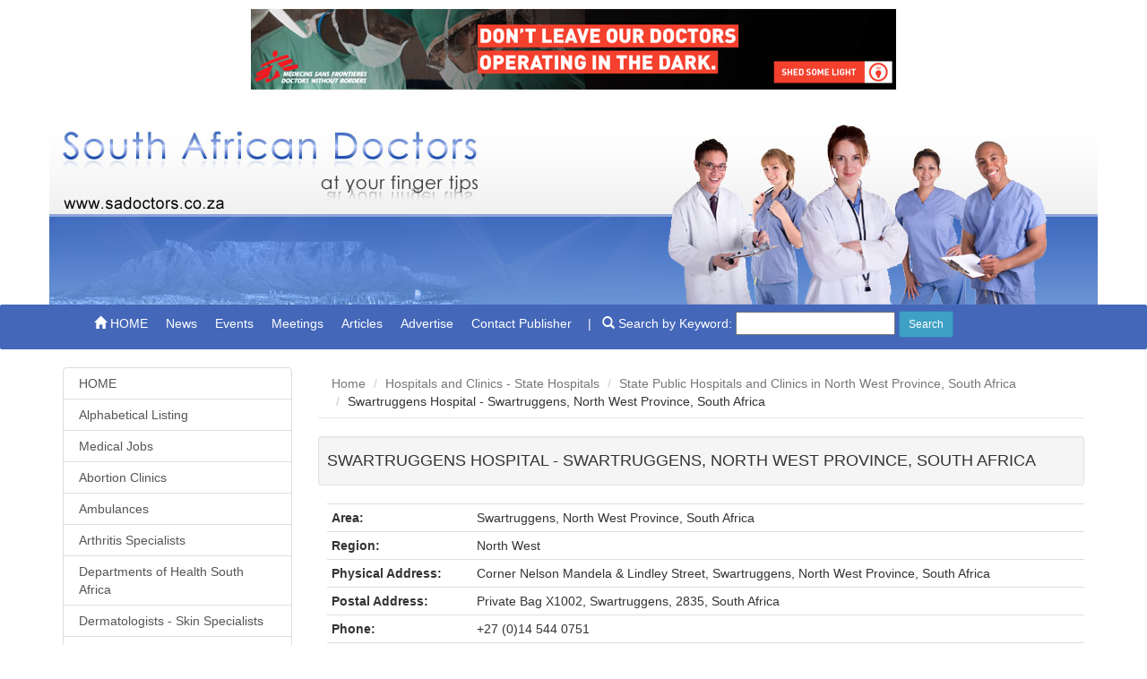

--- FILE ---
content_type: text/html
request_url: https://doctors-hospitals-medical-cape-town-south-africa.blaauwberg.net/hospitals_clinics_state_hospitals/state_public_hospitals_clinics_north_west_province_south_africa/swartruggens_hospital_swartruggens_north_west_province_south_africa
body_size: 20902
content:

<!DOCTYPE html>

<html lang="en">
<head>
 <meta http-equiv="Content-Type" content="text/html; charset=UTF-8">
 <meta charset="utf-8">
 <meta http-equiv="X-UA-Compatible" content="IE=edge">
 <meta name="viewport" content="width=device-width, initial-scale=1">

<TITLE>South African Doctors Hospitals Medical - State Hospitals - Swartruggens Hospital - Swartruggens, North West Province, South Africa</TITLE>
<META NAME="description" CONTENT="South African Doctors Hospitals Medical, State Hospitals - Swartruggens Hospital - Swartruggens, North West Province, South Africa">
<META NAME="keywords" CONTENT="south, african, doctors, hospitals, medical, state, swartruggens, north, west, province">

<meta name="robots" content="all">
<meta name="Robots" content="INDEX,FOLLOW">
<meta name="revisit-after" CONTENT="5 days">
<meta http-equiv="Pragma" content="no-cache">
<meta http-equiv="Content-Type" content="text/html; charset=iso-8859-1">

<link href="/css/bootstrap.css" rel="stylesheet" media="screen">
<link href="/css/czsale.css" rel="stylesheet" media="screen">
<link href="/css/czsale-responsive.css" rel="stylesheet" media="screen">

<!-- HTML5 shim and Respond.js for IE8 support of HTML5 elements and media queries -->
<!--[if lt IE 9]>
      <script src="https://oss.maxcdn.com/html5shiv/3.7.2/html5shiv.min.js"></script>
      <script src="https://oss.maxcdn.com/respond/1.4.2/respond.min.js"></script>
    <![endif]-->
</head>

<body>
<div class="center-block" style="padding:0px"> 
  
  <!-- Header-->
  <!--<div class="leaderBoardContainer text-center">
<a href="/track/track.php?name=mediclinic_PathCare">
<img class="margin-bottom30"  border="0"  data-src-base='/responsive-banners/' 
data-src="<480:pathcare-300x50.jpg,
		  <728:pathcare-468x60.jpg,
		  <980:pathcare-720x90.jpg, 
		  >980:pathcare-720x90.jpg" /></a>
</div>-->

<div class="leaderBoardContainer text-center">
<!--<a href="/banner_ads.php" target="_blank">-->
<!--<img class="margin-bottom30 img-responsive"  border="0"  data-src-base='/banners/' -->
<!--data-src=">980:ad-banner-720X90.jpg" /></a>-->
    <a href="https://www.msf.org.za/dont-leave-our-doctors-operating-dark" target="_blank">
        <img class="margin-bottom30 img-responsive"  border="0"  data-src-base='/banners/'
             data-src=">980:MSF-Lights-Off-Banner.gif" /></a>
</div><div class="text-center"><a href="/"><img class="img-responsive" src="/images/header.jpg" align="middle" border="0" /></a> </div>  <!-- /Header --> 
</div>

<!-- Static navbar -->

        <nav class="navbar navbar-default navbar-fixed-top navbar-absolute" role="navigation">
            <div class="navbar-header">
            <span class="visible-xs pull-left label">Menu</span>
                <button type="button" class="navbar-toggle" data-toggle="collapse" data-target="#czsale-navbar">
                    <span class="sr-only">Toggle navigation</span>
                    <span class="icon-bar"></span>
                    <span class="icon-bar"></span>
                    <span class="icon-bar"></span>
                </button>
            </div>
            <div class="container">
              <div class="collapse navbar-collapse" id="czsale-navbar">
                <ul class="nav navbar-nav">

                    <li><a href="/index.php"><span class="glyphicon glyphicon-home"></span> HOME</a></li>
                     <li class="dropdown visible-xs visible-sm visible-md">
                        <a href="#" class="dropdown-toggle" data-toggle="dropdown"><b>Doctors, Clinics and Hospitals</b> <b class="caret"></b></a>
                        <ul class="dropdown-menu">
                        <li><a href="/abortion_clinics">Abortion Clinics</a></li><li><a href="/ambulances">Ambulances</a></li><li><a href="/arthritis-specialists">Arthritis Specialists</a></li><li><a href="/departments_of_health_south_africa">Departments of Health South Africa</a></li><li><a href="/dermatologists_skin_specialists">Dermatologists - Skin Specialists</a></li><li><a href="/gynaecologists_obstetricians">Gynaecologists and Obstetricians</a></li><li><a href="/hospitals_clinics_private_hospitals">Hospitals and Clinics - Private Hospitals</a></li><li><a href="/hospitals_clinics_state_hospitals">Hospitals and Clinics - State Hospitals</a></li><li><a href="/human_cutaneous_skin_diseases">Human Cutaneous (Skin) Diseases</a></li><li><a href="/human_diseases_and_disorders">Human Diseases and Disorders</a></li><li><a href="/human_organ_systems">Human Organ Systems</a></li><li><a href="/medical_bursaries_south_africa">Medical Bursaries South Africa</a></li><li><a href="/medical_conferences_and_events_south_africa">Medical Conferences and Events South Africa</a></li><li><a href="/medical_educational_institutions">Medical Educational Institutions</a></li><li><a href="/medical_equipment_hire_and_rentals">Medical Equipment Hire and Rentals</a></li><li><a href="/medical_ethics">Medical Ethics</a></li><li><a href="/medical_jobs_vacancies_locums_south_africa">Medical Jobs / Vacancies / Locums - South Africa</a></li><li><a href="/medical_journals">Medical Journals</a></li><li><a href="/medical_misconduct_malpractice">Medical Misconduct / Malpractice</a></li><li><a href="/medical_online_advertising">Medical Online Advertising</a></li><li><a href="/medical_tourism_cape_town_south_africa">Medical Tourism in Cape Town and South Africa</a></li><li><a href="/orthodontists">Orthodontists</a></li><li><a href="/paramedics">Paramedics</a></li><li><a href="/pathology-blood-tests">Pathology / Blood Tests</a></li><li><a href="/patient_support_associations">Patient Support Associations</a></li><li><a href="/psychologists_clinical_psychologists">Psychologists - Clinical Psychologists</a></li><li><a href="/psychologists_educational_psychologists">Psychologists - Educational Psychologists</a></li><li><a href="/rheumatologists">Rheumatologists</a></li><li><a href="/south_african_medical_associations">South African Medical Associations</a></li><li><a href="/welfare_organisations_ngos">Welfare Organisations - NGOs</a></li>                        </ul>
                    </li>
                    
       					<li><a href="/events.php?type=news">News</a></li>
						<li><a href="/events.php?type=event">Events</a></</li>
						<li><a href="/events.php?type=meeting">Meetings</a></li>
						<li><a href="/article_categories.php">Articles</a></li>
						<li><a href="/advertise.php">Advertise</a></li>
						<li><a href="/contact_us.php">Contact Publisher</a></li>
                        <li class="hidden-xs hidden-sm hidden-md">
                        <form action="/search.php" method="post" class="navbar-search">
     &nbsp; | &nbsp; <span class="glyphicon glyphicon-search"></span> Search by Keyword: <input type="text" name="searchtxt" > <input type="submit" class="btn btn-primary btn-sm btn-search" value="Search" />

    </form>

                        
                        </li>

                    <li class="dropdown">
                        <a href="#" class="dropdown-toggle visible-xs visible-sm visible-md" data-toggle="dropdown">SEARCH <b class="caret"></b></a>
                        <ul class="dropdown-menu" style="padding: 15px; min-width: 250px;">
                            <li>
                              <div class="well well-sm">
    <form action="/search.php" method="post">
      Keyword:<br />
      <input type="text" name="searchtxt" class="form-control">
      <br />
      
        <input type="submit" class="btn btn-primary btn-sm btn-search" value="Search" />
      </fieldset>
    </form>
  </div>  
                    </li>
                </ul>
                </li>
             </ul>
            </div>
            
            </div>
          
        </nav><!-- /Static navbar -->

<div class="container">
<div class="row content"> 
  
  <!--/sidebar-offcanvas-->
  

<div class="col-lg-3 content-left visible-lg">

 <div class="list-group categories">
                  <a href="/" class="list-group-item">HOME</a> 
  <a href="/alphabetical_list.php" class="list-group-item">Alphabetical Listing</a>
  <a href="/medical_jobs.php" class="list-group-item">Medical Jobs</a>
    <a href="/abortion_clinics" class="list-group-item">Abortion Clinics</a><a href="/ambulances" class="list-group-item">Ambulances</a><a href="/arthritis-specialists" class="list-group-item">Arthritis Specialists</a><a href="/departments_of_health_south_africa" class="list-group-item">Departments of Health South Africa</a><a href="/dermatologists_skin_specialists" class="list-group-item">Dermatologists - Skin Specialists</a><a href="/gynaecologists_obstetricians" class="list-group-item">Gynaecologists and Obstetricians</a><a href="/hospitals_clinics_private_hospitals" class="list-group-item">Hospitals and Clinics - Private Hospitals</a><a href="/hospitals_clinics_state_hospitals" class="list-group-item">Hospitals and Clinics - State Hospitals</a><a href="/human_cutaneous_skin_diseases" class="list-group-item">Human Cutaneous (Skin) Diseases</a><a href="/human_diseases_and_disorders" class="list-group-item">Human Diseases and Disorders</a><a href="/human_organ_systems" class="list-group-item">Human Organ Systems</a><a href="/medical_bursaries_south_africa" class="list-group-item">Medical Bursaries South Africa</a><a href="/medical_conferences_and_events_south_africa" class="list-group-item">Medical Conferences and Events South Africa</a><a href="/medical_educational_institutions" class="list-group-item">Medical Educational Institutions</a><a href="/medical_equipment_hire_and_rentals" class="list-group-item">Medical Equipment Hire and Rentals</a><a href="/medical_ethics" class="list-group-item">Medical Ethics</a><a href="/medical_jobs_vacancies_locums_south_africa" class="list-group-item">Medical Jobs / Vacancies / Locums - South Africa</a><a href="/medical_journals" class="list-group-item">Medical Journals</a><a href="/medical_misconduct_malpractice" class="list-group-item">Medical Misconduct / Malpractice</a><a href="/medical_online_advertising" class="list-group-item">Medical Online Advertising</a><a href="/medical_tourism_cape_town_south_africa" class="list-group-item">Medical Tourism in Cape Town and South Africa</a><a href="/orthodontists" class="list-group-item">Orthodontists</a><a href="/paramedics" class="list-group-item">Paramedics</a><a href="/pathology-blood-tests" class="list-group-item">Pathology / Blood Tests</a><a href="/patient_support_associations" class="list-group-item">Patient Support Associations</a><a href="/psychologists_clinical_psychologists" class="list-group-item">Psychologists - Clinical Psychologists</a><a href="/psychologists_educational_psychologists" class="list-group-item">Psychologists - Educational Psychologists</a><a href="/rheumatologists" class="list-group-item">Rheumatologists</a><a href="/south_african_medical_associations" class="list-group-item">South African Medical Associations</a><a href="/welfare_organisations_ngos" class="list-group-item">Welfare Organisations - NGOs</a></div>


</div>





 
  
  <!--/.sidebar-offcanvas-->
  
  <div class="col-xs-12 col-sm-12 col-md-12 col-lg-9">
    <div class="row clearfix">
      <ol class="breadcrumb">
          <li><a href="/index.php">Home</a></li>
          <li><a href="/hospitals_clinics_state_hospitals">Hospitals and Clinics - State Hospitals</a></li>
          <li><a href="/hospitals_clinics_state_hospitals/state_public_hospitals_clinics_north_west_province_south_africa">State Public Hospitals and Clinics in North West Province, South Africa</a></li>
          <li>Swartruggens Hospital - Swartruggens, North West Province, South Africa</li>
      </ol>
      <div class="header header-lg header-sm media-heading ">
        <h1>Swartruggens Hospital - Swartruggens, North West Province, South Africa</h1>
      </div>
      <div class="innerBody">
             
                 <div class="row content">
          <div class="content-right">
            <table class="table table-condensed table-hover" border="0" cellpadding="6" cellspacing="0">
                            <tr>
                <td align="left" valign="top"><strong>Area:</strong></td>
                <td align="left" valign="top">Swartruggens, North West Province, South Africa</td>
              </tr>
                            <tr>
                <td align="left" valign="top"><strong>Region:</strong></td>
                <td align="left" valign="top">North West</td>
              </tr>
              <tr>
                <td align="left" valign="top"><strong>Physical Address:</strong></td>
                <td align="left" valign="top">Corner Nelson Mandela & Lindley Street, Swartruggens, North West Province, South Africa</td>
              </tr>
                            <tr>
                <td align="left" valign="top"><strong>Postal Address:</strong></td>
                <td align="left" valign="top">Private Bag X1002, Swartruggens, 2835, South Africa</td>
              </tr>
                            <tr>
                <td align="left" valign="top"><strong>Phone:</strong></td>
                <td align="left" valign="top">+27 (0)14 544 0751</td>
              </tr>
                            <tr>
                <td align="left" valign="top"><strong>Fax:</strong></td>
                <td align="left" valign="top">+27 (0)14 544 0787</td>
              </tr>
                            <tr>
                <td align="left" valign="top"><strong>GPS Co-Ordinates:</strong></td>
                <td align="left" valign="top">25&deg; 38&acute 36.73&quot S; 26&deg; 41&acute 18.07&quot E</td>
              </tr>
                            <tr>
                <td align="left" valign="top"><strong>Web:</strong></td>
                <td align="left" valign="top"><span class="hidden-xs"><a href="http://dohsoc.nwpg.gov.za/hospital/swartrugens%20hospitaal1/" target="_blank">dohsoc.nwpg.gov.za/hospital/swartrugens%20hospitaal1/</a></a></span> <span class="hidden-lg hidden-md hidden-sm"><a href="http://dohsoc.nwpg.gov.za/hospital/swartrugens%20hospitaal1/" target="_blank">Visit Website</a></span></td>
              </tr>
                            <tr>
                <td colspan="2" align="left" valign="top"><strong>Info:</strong><br />
                  <div class="info_block">
                    <p><strong>Swartruggens Hospital - Swartruggens, North West Province, South Africa<br />
</strong></p>                  </div></td>
              </tr>
                            <tr>
                <td colspan="2"><div class="infoBox"><b>If there are any errors in the above information, please notify us via an email to <a href="mailto:info@sadoctors.co.za?subject=Swartruggens Hospital - Swartruggens, North West Province, South Africa">info@sadoctors.co.za</a></b></div></td>
              </tr>
                            <tr>
                <td colspan="2" align="center" valign="top"><br />
                  <div class="google_map embed-responsive embed-responsive-16by9">
                    <iframe width="630" height="500" frameborder="0" scrolling="no" marginheight="0" marginwidth="0" src="http://maps.google.com/maps?f=q&source=s_q&hl=en&geocode=&q=Swartruggens+Hospital+Dispensary,+Swartruggens,+North+West,+South+Africa&aq=0&oq=Swartruggens+Hospital+Dispensary,+Swartruggens,+North+West,+South+Africa&sll=-25.628062,26.744156&sspn=0.107103,0.153637&ie=UTF8&hq=Swartruggens+Hospital+Dispensary,&hnear=Swartruggens,+Bojanala,+North+West,+South+Africa&t=m&ll=-25.64195,26.68751&spn=0.006295,0.013088&output=embed"></iframe><br /><small><a href="http://maps.google.com/maps?f=q&source=embed&hl=en&geocode=&q=Swartruggens+Hospital+Dispensary,+Swartruggens,+North+West,+South+Africa&aq=0&oq=Swartruggens+Hospital+Dispensary,+Swartruggens,+North+West,+South+Africa&sll=-25.628062,26.744156&sspn=0.107103,0.153637&ie=UTF8&hq=Swartruggens+Hospital+Dispensary,&hnear=Swartruggens,+Bojanala,+North+West,+South+Africa&t=m&ll=-25.64195,26.68751&spn=0.006295,0.013088" style="color:#0000FF;text-align:left">View Larger Map</a></small>                  </div>
                  <br /></td>
              </tr>
                          </table>
                      </div>
        </div>
        
        
      </div>
      <!--/row--> 
    </div>
    <!--/.col-xs-12.col-sm-7--> 
    
  </div>
  <!--/row--> 
  
</div>
<!--/.container-->

<div class="container" style="padding:0px">
  <div>
<div class="col-lg-12" style="padding:20px">
  <p>www.sadoctors.co.za - South Africa's premier interactive site for all medical doctors, specialists, dentists, psychologists, hospitals, clinics and allied medical services in Cape Town, Western Cape, Johannesburg and Pretoria, Gauteng, Durban, KZN and the rest of South Africa. </p>
</div>
</div>
    <div class="footer">
        <div class="well">
          <div class="pull-right">
            <ul class="nav nav-pills">
             <li><a href="/index.php">Home</a></li>
                    <li><a href="/events.php?type=news">News</a></li>
                    <li><a href="/events.php?type=event">Events</a></li>
                    <li><a href="/events.php?type=meeting">Meetings</a></li>
                    <li><a href="/article_categories.php">Articles</a></li>
                    <li><a href="/contact_us.php">Contact Us</a></li>
            </ul>
          </div>
          <div class="clearfix">&nbsp;</div>
        </div>
        <div class="pull-right">
          <p class="text-muted"><small><a href="http://www.blaauwberg.net/copyright.php" target="_blank">&copy; Blaauwberg Online &#8482; cc</a></small></p>
        </div>
      </div>

</div>

<!-- Bootstrap core JavaScript
    ================================================== --> 
<!-- Placed at the end of the document so the pages load faster --> 
<script src="/js/jquery.min.js"></script> 
<script src="/js/bootstrap.min.js"></script> 

<!-- IE10 viewport hack for Surface/desktop Windows 8 bug --> 
<script src="/js/ie10-viewport-bug-workaround.js"></script> 
<script src="/js/responsive-img.min.js"></script>
 <script src="/js/validator.min.js"></script>

<script type="text/javascript" language="JavaScript">
// Define the location of count.asp
// Using a path, you may use this code in any subfolder
var file='http://www.blaauwberg.net/mysqlstats/count.php';

var d=new Date(); 
var s=d.getSeconds(); 
var m=d.getMinutes();
var x=s*m;
f='' + escape(document.referrer);
if (navigator.appName=='Netscape'){b='NS';} 
if (navigator.appName=='Microsoft Internet Explorer'){b='MSIE';} 
if (navigator.appVersion.indexOf('MSIE 3')>0) {b='MSIE';}
u='' + escape(document.URL); w=screen.width; h=screen.height; 
v=navigator.appName; 
fs = window.screen.fontSmoothingEnabled;
if (v != 'Netscape') {c=screen.colorDepth;}
else {c=screen.pixelDepth;}
j=navigator.javaEnabled();
info='w=' + w + '&h=' + h + '&c=' + c + '&r=' + f + '&u='+ u + '&fs=' + fs + '&b=' + b + '&x=' + x;
document.write('<img src="' + file + '?'+info+ '" width=0 height=10 border=0>');
</script>



  <script type="text/javascript">

  var _gaq = _gaq || [];
  _gaq.push(['_setAccount', 'UA-9674520-3']);
  _gaq.push(['_trackPageview']);

  (function() {
    var ga = document.createElement('script'); ga.type = 'text/javascript'; ga.async = true;
    ga.src = ('https:' == document.location.protocol ? 'https://ssl' : 'http://www') + '.google-analytics.com/ga.js';
    var s = document.getElementsByTagName('script')[0]; s.parentNode.insertBefore(ga, s);
  })();

</script>
<script type="text/javascript">
        $(document).ready(function () {

            $(".google_map iframe").removeAttr("width");
            $(".google_map iframe").css("width", "100%");
            $(".google_map iframe").addClass("embed-responsive-item");

            $('#form1').validator();



            function AddImgResponsive() {
                var viewportWidth = $(window).width();
                var viewportHeight = $(window).height();

                if (viewportWidth < 550) {
                    $(".table .info_block img").addClass("img-responsive");
                    $(".info_block img").removeAttr("style");
                    $(".info_block img").removeAttr("width");
                    $(".info_block img").removeAttr("height");
                    //alert(viewportWidth);
                } else {

                    $(".table .info_block img").removeClass("img-responsive");
                }

            }


            AddImgResponsive();

            $(window).resize(function () {
                AddImgResponsive();
            });


        });

    </script>
</body>
</html>


--- FILE ---
content_type: application/javascript
request_url: https://doctors-hospitals-medical-cape-town-south-africa.blaauwberg.net/js/responsive-img.min.js
body_size: 1258
content:
/*
// @name: Responsive-img.js
// @version: 1.1
// 
// Copyright 2013-2014 Koen Vendrik, http://kvendrik.com
// Licensed under the MIT license
*/function makeImagesResponsive(){var e=window.innerWidth||document.documentElement.clientWidth||document.body.clientWidth,t=document.getElementsByTagName("body")[0].getElementsByTagName("img");if(t.length===0)return;var n;t[0].hasAttribute?n=function(e,t){return e.hasAttribute(t)}:n=function(e,t){return e.getAttribute(t)!==null};var r=window.devicePixelRatio?window.devicePixelRatio>=1.2?1:0:0;for(var i=0;i<t.length;i++){var s=t[i],o=r&&n(s,"data-src2x")?"data-src2x":"data-src",u=r&&n(s,"data-src-base2x")?"data-src-base2x":"data-src-base";if(!n(s,o))continue;var a=n(s,u)?s.getAttribute(u):"",f=s.getAttribute(o),l=f.split(",");for(var c=0;c<l.length;c++){var h=l[c].replace(":","||").split("||"),p=h[0],d=h[1],v,m;if(p.indexOf("<")!==-1){v=p.split("<");if(l[c-1]){var g=l[c-1].split(/:(.+)/),y=g[0].split("<");m=e<=v[1]&&e>y[1]}else m=e<=v[1]}else{v=p.split(">");if(l[c+1]){var b=l[c+1].split(/:(.+)/),w=b[0].split(">");m=e>=v[1]&&e<w[1]}else m=e>=v[1]}if(m){var E=d.indexOf("//")!==-1?1:0,S;E===1?S=d:S=a+d;s.src!==S&&s.setAttribute("src",S);break}}}}if(window.addEventListener){window.addEventListener("load",makeImagesResponsive,!1);window.addEventListener("resize",makeImagesResponsive,!1)}else{window.attachEvent("onload",makeImagesResponsive);window.attachEvent("onresize",makeImagesResponsive)};